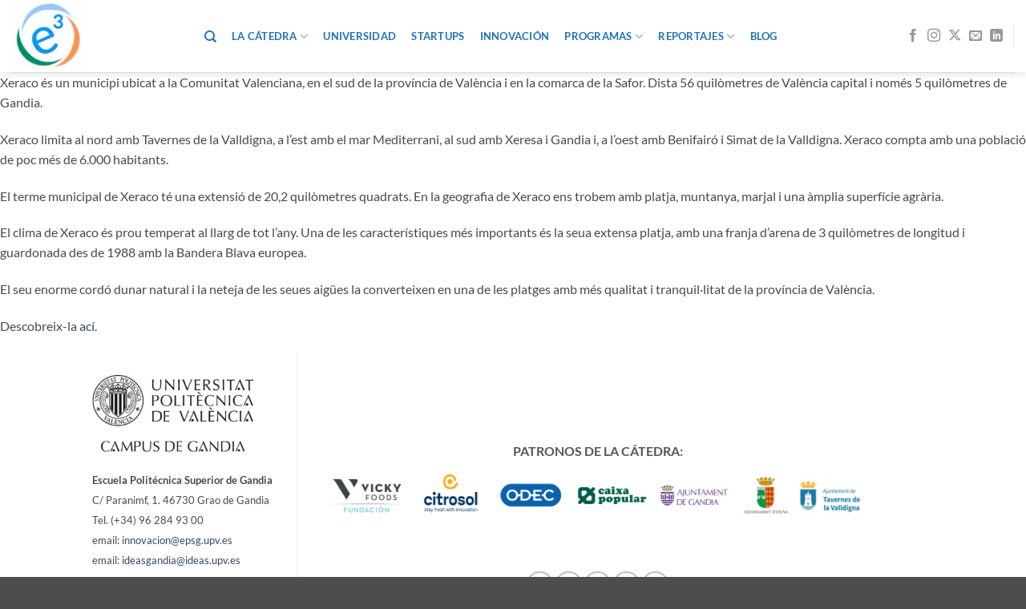

--- FILE ---
content_type: text/html; charset=UTF-8
request_url: https://gandiainnova.webs.upv.es/ajuntament-de-xeraco/
body_size: 11994
content:
<!DOCTYPE html>
<html lang="es" class="loading-site no-js">
<head>
	<meta charset="UTF-8" />
	<link rel="profile" href="http://gmpg.org/xfn/11" />
	<link rel="pingback" href="https://gandiainnova.webs.upv.es/xmlrpc.php" />

	<script>(function(html){html.className = html.className.replace(/\bno-js\b/,'js')})(document.documentElement);</script>
<title>Ajuntament de Xeraco &#8211; Cátedra de innovación</title>
<meta name='robots' content='max-image-preview:large' />
<meta name="viewport" content="width=device-width, initial-scale=1" /><link rel='prefetch' href='https://gandiainnova.webs.upv.es/wp-content/themes/flatsome/assets/js/flatsome.js?ver=e2eddd6c228105dac048' />
<link rel='prefetch' href='https://gandiainnova.webs.upv.es/wp-content/themes/flatsome/assets/js/chunk.slider.js?ver=3.20.4' />
<link rel='prefetch' href='https://gandiainnova.webs.upv.es/wp-content/themes/flatsome/assets/js/chunk.popups.js?ver=3.20.4' />
<link rel='prefetch' href='https://gandiainnova.webs.upv.es/wp-content/themes/flatsome/assets/js/chunk.tooltips.js?ver=3.20.4' />
<link rel="alternate" type="application/rss+xml" title="Cátedra de innovación &raquo; Feed" href="https://gandiainnova.webs.upv.es/feed/" />
<link rel="alternate" type="application/rss+xml" title="Cátedra de innovación &raquo; Feed de los comentarios" href="https://gandiainnova.webs.upv.es/comments/feed/" />
<link rel="alternate" title="oEmbed (JSON)" type="application/json+oembed" href="https://gandiainnova.webs.upv.es/wp-json/oembed/1.0/embed?url=https%3A%2F%2Fgandiainnova.webs.upv.es%2Fajuntament-de-xeraco%2F" />
<link rel="alternate" title="oEmbed (XML)" type="text/xml+oembed" href="https://gandiainnova.webs.upv.es/wp-json/oembed/1.0/embed?url=https%3A%2F%2Fgandiainnova.webs.upv.es%2Fajuntament-de-xeraco%2F&#038;format=xml" />
<style id='wp-img-auto-sizes-contain-inline-css' type='text/css'>
img:is([sizes=auto i],[sizes^="auto," i]){contain-intrinsic-size:3000px 1500px}
/*# sourceURL=wp-img-auto-sizes-contain-inline-css */
</style>
<link rel='stylesheet' id='cps_css_style-css' href='https://gandiainnova.webs.upv.es/wp-content/plugins/category-post-slider/css/cps-style.css?ver=1.4' type='text/css' media='all' />
<style id='wp-emoji-styles-inline-css' type='text/css'>

	img.wp-smiley, img.emoji {
		display: inline !important;
		border: none !important;
		box-shadow: none !important;
		height: 1em !important;
		width: 1em !important;
		margin: 0 0.07em !important;
		vertical-align: -0.1em !important;
		background: none !important;
		padding: 0 !important;
	}
/*# sourceURL=wp-emoji-styles-inline-css */
</style>
<style id='wp-block-library-inline-css' type='text/css'>
:root{--wp-block-synced-color:#7a00df;--wp-block-synced-color--rgb:122,0,223;--wp-bound-block-color:var(--wp-block-synced-color);--wp-editor-canvas-background:#ddd;--wp-admin-theme-color:#007cba;--wp-admin-theme-color--rgb:0,124,186;--wp-admin-theme-color-darker-10:#006ba1;--wp-admin-theme-color-darker-10--rgb:0,107,160.5;--wp-admin-theme-color-darker-20:#005a87;--wp-admin-theme-color-darker-20--rgb:0,90,135;--wp-admin-border-width-focus:2px}@media (min-resolution:192dpi){:root{--wp-admin-border-width-focus:1.5px}}.wp-element-button{cursor:pointer}:root .has-very-light-gray-background-color{background-color:#eee}:root .has-very-dark-gray-background-color{background-color:#313131}:root .has-very-light-gray-color{color:#eee}:root .has-very-dark-gray-color{color:#313131}:root .has-vivid-green-cyan-to-vivid-cyan-blue-gradient-background{background:linear-gradient(135deg,#00d084,#0693e3)}:root .has-purple-crush-gradient-background{background:linear-gradient(135deg,#34e2e4,#4721fb 50%,#ab1dfe)}:root .has-hazy-dawn-gradient-background{background:linear-gradient(135deg,#faaca8,#dad0ec)}:root .has-subdued-olive-gradient-background{background:linear-gradient(135deg,#fafae1,#67a671)}:root .has-atomic-cream-gradient-background{background:linear-gradient(135deg,#fdd79a,#004a59)}:root .has-nightshade-gradient-background{background:linear-gradient(135deg,#330968,#31cdcf)}:root .has-midnight-gradient-background{background:linear-gradient(135deg,#020381,#2874fc)}:root{--wp--preset--font-size--normal:16px;--wp--preset--font-size--huge:42px}.has-regular-font-size{font-size:1em}.has-larger-font-size{font-size:2.625em}.has-normal-font-size{font-size:var(--wp--preset--font-size--normal)}.has-huge-font-size{font-size:var(--wp--preset--font-size--huge)}.has-text-align-center{text-align:center}.has-text-align-left{text-align:left}.has-text-align-right{text-align:right}.has-fit-text{white-space:nowrap!important}#end-resizable-editor-section{display:none}.aligncenter{clear:both}.items-justified-left{justify-content:flex-start}.items-justified-center{justify-content:center}.items-justified-right{justify-content:flex-end}.items-justified-space-between{justify-content:space-between}.screen-reader-text{border:0;clip-path:inset(50%);height:1px;margin:-1px;overflow:hidden;padding:0;position:absolute;width:1px;word-wrap:normal!important}.screen-reader-text:focus{background-color:#ddd;clip-path:none;color:#444;display:block;font-size:1em;height:auto;left:5px;line-height:normal;padding:15px 23px 14px;text-decoration:none;top:5px;width:auto;z-index:100000}html :where(.has-border-color){border-style:solid}html :where([style*=border-top-color]){border-top-style:solid}html :where([style*=border-right-color]){border-right-style:solid}html :where([style*=border-bottom-color]){border-bottom-style:solid}html :where([style*=border-left-color]){border-left-style:solid}html :where([style*=border-width]){border-style:solid}html :where([style*=border-top-width]){border-top-style:solid}html :where([style*=border-right-width]){border-right-style:solid}html :where([style*=border-bottom-width]){border-bottom-style:solid}html :where([style*=border-left-width]){border-left-style:solid}html :where(img[class*=wp-image-]){height:auto;max-width:100%}:where(figure){margin:0 0 1em}html :where(.is-position-sticky){--wp-admin--admin-bar--position-offset:var(--wp-admin--admin-bar--height,0px)}@media screen and (max-width:600px){html :where(.is-position-sticky){--wp-admin--admin-bar--position-offset:0px}}

/*# sourceURL=wp-block-library-inline-css */
</style><style id='wp-block-paragraph-inline-css' type='text/css'>
.is-small-text{font-size:.875em}.is-regular-text{font-size:1em}.is-large-text{font-size:2.25em}.is-larger-text{font-size:3em}.has-drop-cap:not(:focus):first-letter{float:left;font-size:8.4em;font-style:normal;font-weight:100;line-height:.68;margin:.05em .1em 0 0;text-transform:uppercase}body.rtl .has-drop-cap:not(:focus):first-letter{float:none;margin-left:.1em}p.has-drop-cap.has-background{overflow:hidden}:root :where(p.has-background){padding:1.25em 2.375em}:where(p.has-text-color:not(.has-link-color)) a{color:inherit}p.has-text-align-left[style*="writing-mode:vertical-lr"],p.has-text-align-right[style*="writing-mode:vertical-rl"]{rotate:180deg}
/*# sourceURL=https://gandiainnova.webs.upv.es/wp-includes/blocks/paragraph/style.min.css */
</style>
<style id='global-styles-inline-css' type='text/css'>
:root{--wp--preset--aspect-ratio--square: 1;--wp--preset--aspect-ratio--4-3: 4/3;--wp--preset--aspect-ratio--3-4: 3/4;--wp--preset--aspect-ratio--3-2: 3/2;--wp--preset--aspect-ratio--2-3: 2/3;--wp--preset--aspect-ratio--16-9: 16/9;--wp--preset--aspect-ratio--9-16: 9/16;--wp--preset--color--black: #000000;--wp--preset--color--cyan-bluish-gray: #abb8c3;--wp--preset--color--white: #ffffff;--wp--preset--color--pale-pink: #f78da7;--wp--preset--color--vivid-red: #cf2e2e;--wp--preset--color--luminous-vivid-orange: #ff6900;--wp--preset--color--luminous-vivid-amber: #fcb900;--wp--preset--color--light-green-cyan: #7bdcb5;--wp--preset--color--vivid-green-cyan: #00d084;--wp--preset--color--pale-cyan-blue: #8ed1fc;--wp--preset--color--vivid-cyan-blue: #0693e3;--wp--preset--color--vivid-purple: #9b51e0;--wp--preset--color--primary: #446084;--wp--preset--color--secondary: #C05530;--wp--preset--color--success: #627D47;--wp--preset--color--alert: #b20000;--wp--preset--gradient--vivid-cyan-blue-to-vivid-purple: linear-gradient(135deg,rgb(6,147,227) 0%,rgb(155,81,224) 100%);--wp--preset--gradient--light-green-cyan-to-vivid-green-cyan: linear-gradient(135deg,rgb(122,220,180) 0%,rgb(0,208,130) 100%);--wp--preset--gradient--luminous-vivid-amber-to-luminous-vivid-orange: linear-gradient(135deg,rgb(252,185,0) 0%,rgb(255,105,0) 100%);--wp--preset--gradient--luminous-vivid-orange-to-vivid-red: linear-gradient(135deg,rgb(255,105,0) 0%,rgb(207,46,46) 100%);--wp--preset--gradient--very-light-gray-to-cyan-bluish-gray: linear-gradient(135deg,rgb(238,238,238) 0%,rgb(169,184,195) 100%);--wp--preset--gradient--cool-to-warm-spectrum: linear-gradient(135deg,rgb(74,234,220) 0%,rgb(151,120,209) 20%,rgb(207,42,186) 40%,rgb(238,44,130) 60%,rgb(251,105,98) 80%,rgb(254,248,76) 100%);--wp--preset--gradient--blush-light-purple: linear-gradient(135deg,rgb(255,206,236) 0%,rgb(152,150,240) 100%);--wp--preset--gradient--blush-bordeaux: linear-gradient(135deg,rgb(254,205,165) 0%,rgb(254,45,45) 50%,rgb(107,0,62) 100%);--wp--preset--gradient--luminous-dusk: linear-gradient(135deg,rgb(255,203,112) 0%,rgb(199,81,192) 50%,rgb(65,88,208) 100%);--wp--preset--gradient--pale-ocean: linear-gradient(135deg,rgb(255,245,203) 0%,rgb(182,227,212) 50%,rgb(51,167,181) 100%);--wp--preset--gradient--electric-grass: linear-gradient(135deg,rgb(202,248,128) 0%,rgb(113,206,126) 100%);--wp--preset--gradient--midnight: linear-gradient(135deg,rgb(2,3,129) 0%,rgb(40,116,252) 100%);--wp--preset--font-size--small: 13px;--wp--preset--font-size--medium: 20px;--wp--preset--font-size--large: 36px;--wp--preset--font-size--x-large: 42px;--wp--preset--spacing--20: 0.44rem;--wp--preset--spacing--30: 0.67rem;--wp--preset--spacing--40: 1rem;--wp--preset--spacing--50: 1.5rem;--wp--preset--spacing--60: 2.25rem;--wp--preset--spacing--70: 3.38rem;--wp--preset--spacing--80: 5.06rem;--wp--preset--shadow--natural: 6px 6px 9px rgba(0, 0, 0, 0.2);--wp--preset--shadow--deep: 12px 12px 50px rgba(0, 0, 0, 0.4);--wp--preset--shadow--sharp: 6px 6px 0px rgba(0, 0, 0, 0.2);--wp--preset--shadow--outlined: 6px 6px 0px -3px rgb(255, 255, 255), 6px 6px rgb(0, 0, 0);--wp--preset--shadow--crisp: 6px 6px 0px rgb(0, 0, 0);}:where(body) { margin: 0; }.wp-site-blocks > .alignleft { float: left; margin-right: 2em; }.wp-site-blocks > .alignright { float: right; margin-left: 2em; }.wp-site-blocks > .aligncenter { justify-content: center; margin-left: auto; margin-right: auto; }:where(.is-layout-flex){gap: 0.5em;}:where(.is-layout-grid){gap: 0.5em;}.is-layout-flow > .alignleft{float: left;margin-inline-start: 0;margin-inline-end: 2em;}.is-layout-flow > .alignright{float: right;margin-inline-start: 2em;margin-inline-end: 0;}.is-layout-flow > .aligncenter{margin-left: auto !important;margin-right: auto !important;}.is-layout-constrained > .alignleft{float: left;margin-inline-start: 0;margin-inline-end: 2em;}.is-layout-constrained > .alignright{float: right;margin-inline-start: 2em;margin-inline-end: 0;}.is-layout-constrained > .aligncenter{margin-left: auto !important;margin-right: auto !important;}.is-layout-constrained > :where(:not(.alignleft):not(.alignright):not(.alignfull)){margin-left: auto !important;margin-right: auto !important;}body .is-layout-flex{display: flex;}.is-layout-flex{flex-wrap: wrap;align-items: center;}.is-layout-flex > :is(*, div){margin: 0;}body .is-layout-grid{display: grid;}.is-layout-grid > :is(*, div){margin: 0;}body{padding-top: 0px;padding-right: 0px;padding-bottom: 0px;padding-left: 0px;}a:where(:not(.wp-element-button)){text-decoration: none;}:root :where(.wp-element-button, .wp-block-button__link){background-color: #32373c;border-width: 0;color: #fff;font-family: inherit;font-size: inherit;font-style: inherit;font-weight: inherit;letter-spacing: inherit;line-height: inherit;padding-top: calc(0.667em + 2px);padding-right: calc(1.333em + 2px);padding-bottom: calc(0.667em + 2px);padding-left: calc(1.333em + 2px);text-decoration: none;text-transform: inherit;}.has-black-color{color: var(--wp--preset--color--black) !important;}.has-cyan-bluish-gray-color{color: var(--wp--preset--color--cyan-bluish-gray) !important;}.has-white-color{color: var(--wp--preset--color--white) !important;}.has-pale-pink-color{color: var(--wp--preset--color--pale-pink) !important;}.has-vivid-red-color{color: var(--wp--preset--color--vivid-red) !important;}.has-luminous-vivid-orange-color{color: var(--wp--preset--color--luminous-vivid-orange) !important;}.has-luminous-vivid-amber-color{color: var(--wp--preset--color--luminous-vivid-amber) !important;}.has-light-green-cyan-color{color: var(--wp--preset--color--light-green-cyan) !important;}.has-vivid-green-cyan-color{color: var(--wp--preset--color--vivid-green-cyan) !important;}.has-pale-cyan-blue-color{color: var(--wp--preset--color--pale-cyan-blue) !important;}.has-vivid-cyan-blue-color{color: var(--wp--preset--color--vivid-cyan-blue) !important;}.has-vivid-purple-color{color: var(--wp--preset--color--vivid-purple) !important;}.has-primary-color{color: var(--wp--preset--color--primary) !important;}.has-secondary-color{color: var(--wp--preset--color--secondary) !important;}.has-success-color{color: var(--wp--preset--color--success) !important;}.has-alert-color{color: var(--wp--preset--color--alert) !important;}.has-black-background-color{background-color: var(--wp--preset--color--black) !important;}.has-cyan-bluish-gray-background-color{background-color: var(--wp--preset--color--cyan-bluish-gray) !important;}.has-white-background-color{background-color: var(--wp--preset--color--white) !important;}.has-pale-pink-background-color{background-color: var(--wp--preset--color--pale-pink) !important;}.has-vivid-red-background-color{background-color: var(--wp--preset--color--vivid-red) !important;}.has-luminous-vivid-orange-background-color{background-color: var(--wp--preset--color--luminous-vivid-orange) !important;}.has-luminous-vivid-amber-background-color{background-color: var(--wp--preset--color--luminous-vivid-amber) !important;}.has-light-green-cyan-background-color{background-color: var(--wp--preset--color--light-green-cyan) !important;}.has-vivid-green-cyan-background-color{background-color: var(--wp--preset--color--vivid-green-cyan) !important;}.has-pale-cyan-blue-background-color{background-color: var(--wp--preset--color--pale-cyan-blue) !important;}.has-vivid-cyan-blue-background-color{background-color: var(--wp--preset--color--vivid-cyan-blue) !important;}.has-vivid-purple-background-color{background-color: var(--wp--preset--color--vivid-purple) !important;}.has-primary-background-color{background-color: var(--wp--preset--color--primary) !important;}.has-secondary-background-color{background-color: var(--wp--preset--color--secondary) !important;}.has-success-background-color{background-color: var(--wp--preset--color--success) !important;}.has-alert-background-color{background-color: var(--wp--preset--color--alert) !important;}.has-black-border-color{border-color: var(--wp--preset--color--black) !important;}.has-cyan-bluish-gray-border-color{border-color: var(--wp--preset--color--cyan-bluish-gray) !important;}.has-white-border-color{border-color: var(--wp--preset--color--white) !important;}.has-pale-pink-border-color{border-color: var(--wp--preset--color--pale-pink) !important;}.has-vivid-red-border-color{border-color: var(--wp--preset--color--vivid-red) !important;}.has-luminous-vivid-orange-border-color{border-color: var(--wp--preset--color--luminous-vivid-orange) !important;}.has-luminous-vivid-amber-border-color{border-color: var(--wp--preset--color--luminous-vivid-amber) !important;}.has-light-green-cyan-border-color{border-color: var(--wp--preset--color--light-green-cyan) !important;}.has-vivid-green-cyan-border-color{border-color: var(--wp--preset--color--vivid-green-cyan) !important;}.has-pale-cyan-blue-border-color{border-color: var(--wp--preset--color--pale-cyan-blue) !important;}.has-vivid-cyan-blue-border-color{border-color: var(--wp--preset--color--vivid-cyan-blue) !important;}.has-vivid-purple-border-color{border-color: var(--wp--preset--color--vivid-purple) !important;}.has-primary-border-color{border-color: var(--wp--preset--color--primary) !important;}.has-secondary-border-color{border-color: var(--wp--preset--color--secondary) !important;}.has-success-border-color{border-color: var(--wp--preset--color--success) !important;}.has-alert-border-color{border-color: var(--wp--preset--color--alert) !important;}.has-vivid-cyan-blue-to-vivid-purple-gradient-background{background: var(--wp--preset--gradient--vivid-cyan-blue-to-vivid-purple) !important;}.has-light-green-cyan-to-vivid-green-cyan-gradient-background{background: var(--wp--preset--gradient--light-green-cyan-to-vivid-green-cyan) !important;}.has-luminous-vivid-amber-to-luminous-vivid-orange-gradient-background{background: var(--wp--preset--gradient--luminous-vivid-amber-to-luminous-vivid-orange) !important;}.has-luminous-vivid-orange-to-vivid-red-gradient-background{background: var(--wp--preset--gradient--luminous-vivid-orange-to-vivid-red) !important;}.has-very-light-gray-to-cyan-bluish-gray-gradient-background{background: var(--wp--preset--gradient--very-light-gray-to-cyan-bluish-gray) !important;}.has-cool-to-warm-spectrum-gradient-background{background: var(--wp--preset--gradient--cool-to-warm-spectrum) !important;}.has-blush-light-purple-gradient-background{background: var(--wp--preset--gradient--blush-light-purple) !important;}.has-blush-bordeaux-gradient-background{background: var(--wp--preset--gradient--blush-bordeaux) !important;}.has-luminous-dusk-gradient-background{background: var(--wp--preset--gradient--luminous-dusk) !important;}.has-pale-ocean-gradient-background{background: var(--wp--preset--gradient--pale-ocean) !important;}.has-electric-grass-gradient-background{background: var(--wp--preset--gradient--electric-grass) !important;}.has-midnight-gradient-background{background: var(--wp--preset--gradient--midnight) !important;}.has-small-font-size{font-size: var(--wp--preset--font-size--small) !important;}.has-medium-font-size{font-size: var(--wp--preset--font-size--medium) !important;}.has-large-font-size{font-size: var(--wp--preset--font-size--large) !important;}.has-x-large-font-size{font-size: var(--wp--preset--font-size--x-large) !important;}
/*# sourceURL=global-styles-inline-css */
</style>

<link rel='stylesheet' id='widgets-on-pages-css' href='https://gandiainnova.webs.upv.es/wp-content/plugins/widgets-on-pages/public/css/widgets-on-pages-public.css?ver=1.4.0' type='text/css' media='all' />
<link rel='stylesheet' id='flatsome-main-css' href='https://gandiainnova.webs.upv.es/wp-content/themes/flatsome/assets/css/flatsome.css?ver=3.20.4' type='text/css' media='all' />
<style id='flatsome-main-inline-css' type='text/css'>
@font-face {
				font-family: "fl-icons";
				font-display: block;
				src: url(https://gandiainnova.webs.upv.es/wp-content/themes/flatsome/assets/css/icons/fl-icons.eot?v=3.20.4);
				src:
					url(https://gandiainnova.webs.upv.es/wp-content/themes/flatsome/assets/css/icons/fl-icons.eot#iefix?v=3.20.4) format("embedded-opentype"),
					url(https://gandiainnova.webs.upv.es/wp-content/themes/flatsome/assets/css/icons/fl-icons.woff2?v=3.20.4) format("woff2"),
					url(https://gandiainnova.webs.upv.es/wp-content/themes/flatsome/assets/css/icons/fl-icons.ttf?v=3.20.4) format("truetype"),
					url(https://gandiainnova.webs.upv.es/wp-content/themes/flatsome/assets/css/icons/fl-icons.woff?v=3.20.4) format("woff"),
					url(https://gandiainnova.webs.upv.es/wp-content/themes/flatsome/assets/css/icons/fl-icons.svg?v=3.20.4#fl-icons) format("svg");
			}
/*# sourceURL=flatsome-main-inline-css */
</style>
<link rel='stylesheet' id='flatsome-style-css' href='https://gandiainnova.webs.upv.es/wp-content/themes/flatsome/style.css?ver=3.20.4' type='text/css' media='all' />
<script type="text/javascript" src="https://gandiainnova.webs.upv.es/wp-includes/js/jquery/jquery.min.js?ver=3.7.1" id="jquery-core-js"></script>
<script type="text/javascript" src="https://gandiainnova.webs.upv.es/wp-includes/js/jquery/jquery-migrate.min.js?ver=3.4.1" id="jquery-migrate-js"></script>
<script type="text/javascript" src="https://gandiainnova.webs.upv.es/wp-content/plugins/category-post-slider/js/jquery.cpsslider.js?ver=1.4" id="cps_plugin_js-js"></script>
<link rel="https://api.w.org/" href="https://gandiainnova.webs.upv.es/wp-json/" /><link rel="alternate" title="JSON" type="application/json" href="https://gandiainnova.webs.upv.es/wp-json/wp/v2/pages/5369" /><link rel="EditURI" type="application/rsd+xml" title="RSD" href="https://gandiainnova.webs.upv.es/xmlrpc.php?rsd" />
<meta name="generator" content="WordPress 6.9" />
<link rel="canonical" href="https://gandiainnova.webs.upv.es/ajuntament-de-xeraco/" />
<link rel='shortlink' href='https://gandiainnova.webs.upv.es/?p=5369' />
<link rel="icon" href="https://gandiainnova.webs.upv.es/wp-content/uploads/2018/05/cropped-logo_fav-1-32x32.png" sizes="32x32" />
<link rel="icon" href="https://gandiainnova.webs.upv.es/wp-content/uploads/2018/05/cropped-logo_fav-1-192x192.png" sizes="192x192" />
<link rel="apple-touch-icon" href="https://gandiainnova.webs.upv.es/wp-content/uploads/2018/05/cropped-logo_fav-1-180x180.png" />
<meta name="msapplication-TileImage" content="https://gandiainnova.webs.upv.es/wp-content/uploads/2018/05/cropped-logo_fav-1-270x270.png" />
<style id="custom-css" type="text/css">:root {--primary-color: #446084;--fs-color-primary: #446084;--fs-color-secondary: #C05530;--fs-color-success: #627D47;--fs-color-alert: #b20000;--fs-color-base: #4a4a4a;--fs-experimental-link-color: #334862;--fs-experimental-link-color-hover: #111;}.tooltipster-base {--tooltip-color: #fff;--tooltip-bg-color: #000;}.off-canvas-right .mfp-content, .off-canvas-left .mfp-content {--drawer-width: 300px;}.header-main{height: 90px}#logo img{max-height: 90px}#logo{width:200px;}.header-top{min-height: 30px}.transparent .header-main{height: 90px}.transparent #logo img{max-height: 90px}.has-transparent + .page-title:first-of-type,.has-transparent + #main > .page-title,.has-transparent + #main > div > .page-title,.has-transparent + #main .page-header-wrapper:first-of-type .page-title{padding-top: 90px;}.header.show-on-scroll,.stuck .header-main{height:70px!important}.stuck #logo img{max-height: 70px!important}.header-bg-color {background-color: rgba(255,255,255,0.9)}.header-bottom {background-color: #f1f1f1}@media (max-width: 549px) {.header-main{height: 70px}#logo img{max-height: 70px}}body{font-family: Lato, sans-serif;}body {font-weight: 400;font-style: normal;}.nav > li > a {font-family: Lato, sans-serif;}.mobile-sidebar-levels-2 .nav > li > ul > li > a {font-family: Lato, sans-serif;}.nav > li > a,.mobile-sidebar-levels-2 .nav > li > ul > li > a {font-weight: 700;font-style: normal;}h1,h2,h3,h4,h5,h6,.heading-font, .off-canvas-center .nav-sidebar.nav-vertical > li > a{font-family: Lato, sans-serif;}h1,h2,h3,h4,h5,h6,.heading-font,.banner h1,.banner h2 {font-weight: 700;font-style: normal;}.alt-font{font-family: "Dancing Script", sans-serif;}.alt-font {font-weight: 400!important;font-style: normal!important;}.header:not(.transparent) .header-nav-main.nav > li > a {color: #1e73be;}.nav-vertical-fly-out > li + li {border-top-width: 1px; border-top-style: solid;}.label-new.menu-item > a:after{content:"Nuevo";}.label-hot.menu-item > a:after{content:"Caliente";}.label-sale.menu-item > a:after{content:"Oferta";}.label-popular.menu-item > a:after{content:"Populares";}</style><style id="kirki-inline-styles">/* latin-ext */
@font-face {
  font-family: 'Lato';
  font-style: normal;
  font-weight: 400;
  font-display: swap;
  src: url(https://gandiainnova.webs.upv.es/wp-content/fonts/lato/S6uyw4BMUTPHjxAwXjeu.woff2) format('woff2');
  unicode-range: U+0100-02BA, U+02BD-02C5, U+02C7-02CC, U+02CE-02D7, U+02DD-02FF, U+0304, U+0308, U+0329, U+1D00-1DBF, U+1E00-1E9F, U+1EF2-1EFF, U+2020, U+20A0-20AB, U+20AD-20C0, U+2113, U+2C60-2C7F, U+A720-A7FF;
}
/* latin */
@font-face {
  font-family: 'Lato';
  font-style: normal;
  font-weight: 400;
  font-display: swap;
  src: url(https://gandiainnova.webs.upv.es/wp-content/fonts/lato/S6uyw4BMUTPHjx4wXg.woff2) format('woff2');
  unicode-range: U+0000-00FF, U+0131, U+0152-0153, U+02BB-02BC, U+02C6, U+02DA, U+02DC, U+0304, U+0308, U+0329, U+2000-206F, U+20AC, U+2122, U+2191, U+2193, U+2212, U+2215, U+FEFF, U+FFFD;
}
/* latin-ext */
@font-face {
  font-family: 'Lato';
  font-style: normal;
  font-weight: 700;
  font-display: swap;
  src: url(https://gandiainnova.webs.upv.es/wp-content/fonts/lato/S6u9w4BMUTPHh6UVSwaPGR_p.woff2) format('woff2');
  unicode-range: U+0100-02BA, U+02BD-02C5, U+02C7-02CC, U+02CE-02D7, U+02DD-02FF, U+0304, U+0308, U+0329, U+1D00-1DBF, U+1E00-1E9F, U+1EF2-1EFF, U+2020, U+20A0-20AB, U+20AD-20C0, U+2113, U+2C60-2C7F, U+A720-A7FF;
}
/* latin */
@font-face {
  font-family: 'Lato';
  font-style: normal;
  font-weight: 700;
  font-display: swap;
  src: url(https://gandiainnova.webs.upv.es/wp-content/fonts/lato/S6u9w4BMUTPHh6UVSwiPGQ.woff2) format('woff2');
  unicode-range: U+0000-00FF, U+0131, U+0152-0153, U+02BB-02BC, U+02C6, U+02DA, U+02DC, U+0304, U+0308, U+0329, U+2000-206F, U+20AC, U+2122, U+2191, U+2193, U+2212, U+2215, U+FEFF, U+FFFD;
}/* vietnamese */
@font-face {
  font-family: 'Dancing Script';
  font-style: normal;
  font-weight: 400;
  font-display: swap;
  src: url(https://gandiainnova.webs.upv.es/wp-content/fonts/dancing-script/If2cXTr6YS-zF4S-kcSWSVi_sxjsohD9F50Ruu7BMSo3Rep8ltA.woff2) format('woff2');
  unicode-range: U+0102-0103, U+0110-0111, U+0128-0129, U+0168-0169, U+01A0-01A1, U+01AF-01B0, U+0300-0301, U+0303-0304, U+0308-0309, U+0323, U+0329, U+1EA0-1EF9, U+20AB;
}
/* latin-ext */
@font-face {
  font-family: 'Dancing Script';
  font-style: normal;
  font-weight: 400;
  font-display: swap;
  src: url(https://gandiainnova.webs.upv.es/wp-content/fonts/dancing-script/If2cXTr6YS-zF4S-kcSWSVi_sxjsohD9F50Ruu7BMSo3ROp8ltA.woff2) format('woff2');
  unicode-range: U+0100-02BA, U+02BD-02C5, U+02C7-02CC, U+02CE-02D7, U+02DD-02FF, U+0304, U+0308, U+0329, U+1D00-1DBF, U+1E00-1E9F, U+1EF2-1EFF, U+2020, U+20A0-20AB, U+20AD-20C0, U+2113, U+2C60-2C7F, U+A720-A7FF;
}
/* latin */
@font-face {
  font-family: 'Dancing Script';
  font-style: normal;
  font-weight: 400;
  font-display: swap;
  src: url(https://gandiainnova.webs.upv.es/wp-content/fonts/dancing-script/If2cXTr6YS-zF4S-kcSWSVi_sxjsohD9F50Ruu7BMSo3Sup8.woff2) format('woff2');
  unicode-range: U+0000-00FF, U+0131, U+0152-0153, U+02BB-02BC, U+02C6, U+02DA, U+02DC, U+0304, U+0308, U+0329, U+2000-206F, U+20AC, U+2122, U+2191, U+2193, U+2212, U+2215, U+FEFF, U+FFFD;
}</style></head>

<body class="wp-singular page-template page-template-full-width-page page-template-full-width-page-php page page-id-5369 wp-theme-flatsome header-shadow lightbox nav-dropdown-has-arrow nav-dropdown-has-shadow nav-dropdown-has-border">


<a class="skip-link screen-reader-text" href="#main">Saltar al contenido</a>

<div id="wrapper">

	
	<header id="header" class="header header-full-width has-sticky sticky-jump">
		<div class="header-wrapper">
			<div id="masthead" class="header-main ">
      <div class="header-inner flex-row container logo-left medium-logo-center" role="navigation">

          <!-- Logo -->
          <div id="logo" class="flex-col logo">
            
<!-- Header logo -->
<a href="https://gandiainnova.webs.upv.es/" title="Cátedra de innovación - Campus de Gandía" rel="home">
		<img width="512" height="512" src="https://gandiainnova.webs.upv.es/wp-content/uploads/2018/05/cropped-logo_fav-1.png" class="header_logo header-logo" alt="Cátedra de innovación"/><img  width="512" height="512" src="https://gandiainnova.webs.upv.es/wp-content/uploads/2018/05/cropped-logo_fav-1.png" class="header-logo-dark" alt="Cátedra de innovación"/></a>
          </div>

          <!-- Mobile Left Elements -->
          <div class="flex-col show-for-medium flex-left">
            <ul class="mobile-nav nav nav-left ">
              <li class="nav-icon has-icon">
	<div class="header-button">		<a href="#" class="icon primary button round is-small" data-open="#main-menu" data-pos="left" data-bg="main-menu-overlay" role="button" aria-label="Menú" aria-controls="main-menu" aria-expanded="false" aria-haspopup="dialog" data-flatsome-role-button>
			<i class="icon-menu" aria-hidden="true"></i>					</a>
	 </div> </li>
            </ul>
          </div>

          <!-- Left Elements -->
          <div class="flex-col hide-for-medium flex-left
            flex-grow">
            <ul class="header-nav header-nav-main nav nav-left  nav-pills nav-uppercase" >
              <li class="header-search header-search-dropdown has-icon has-dropdown menu-item-has-children">
		<a href="#" aria-label="Search" aria-haspopup="true" aria-expanded="false" aria-controls="ux-search-dropdown" class="nav-top-link is-small"><i class="icon-search" aria-hidden="true"></i></a>
		<ul id="ux-search-dropdown" class="nav-dropdown nav-dropdown-default">
	 	<li class="header-search-form search-form html relative has-icon">
	<div class="header-search-form-wrapper">
		<div class="searchform-wrapper ux-search-box relative is-normal"><form method="get" class="searchform" action="https://gandiainnova.webs.upv.es/" role="search">
		<div class="flex-row relative">
			<div class="flex-col flex-grow">
	   	   <input type="search" class="search-field mb-0" name="s" value="" id="s" placeholder="Search&hellip;" />
			</div>
			<div class="flex-col">
				<button type="submit" class="ux-search-submit submit-button secondary button icon mb-0" aria-label="Enviar">
					<i class="icon-search" aria-hidden="true"></i>				</button>
			</div>
		</div>
    <div class="live-search-results text-left z-top"></div>
</form>
</div>	</div>
</li>
	</ul>
</li>
<li id="menu-item-65" class="menu-item menu-item-type-post_type menu-item-object-page menu-item-has-children menu-item-65 menu-item-design-default has-dropdown"><a href="https://gandiainnova.webs.upv.es/quienes-somos/" class="nav-top-link" aria-expanded="false" aria-haspopup="menu">La Cátedra<i class="icon-angle-down" aria-hidden="true"></i></a>
<ul class="sub-menu nav-dropdown nav-dropdown-default">
	<li id="menu-item-3474" class="menu-item menu-item-type-post_type menu-item-object-page menu-item-3474"><a href="https://gandiainnova.webs.upv.es/equipo/">Quiénes somos</a></li>
	<li id="menu-item-4326" class="menu-item menu-item-type-post_type menu-item-object-page menu-item-4326"><a href="https://gandiainnova.webs.upv.es/que-hacemos/">Qué hacemos</a></li>
	<li id="menu-item-1123" class="menu-item menu-item-type-post_type menu-item-object-page menu-item-1123"><a href="https://gandiainnova.webs.upv.es/compromiso-social/">Compromiso Social</a></li>
	<li id="menu-item-4338" class="menu-item menu-item-type-post_type menu-item-object-page menu-item-4338"><a href="https://gandiainnova.webs.upv.es/nuestros-patronos/">Nuestros patronos</a></li>
</ul>
</li>
<li id="menu-item-882" class="menu-item menu-item-type-taxonomy menu-item-object-category menu-item-882 menu-item-design-default"><a href="https://gandiainnova.webs.upv.es/blog/category/universidad/" class="nav-top-link">Universidad</a></li>
<li id="menu-item-883" class="menu-item menu-item-type-taxonomy menu-item-object-category menu-item-883 menu-item-design-default"><a href="https://gandiainnova.webs.upv.es/blog/category/startups/" class="nav-top-link">Startups</a></li>
<li id="menu-item-885" class="menu-item menu-item-type-taxonomy menu-item-object-category menu-item-885 menu-item-design-default"><a href="https://gandiainnova.webs.upv.es/blog/category/innovacion/" class="nav-top-link">Innovación</a></li>
<li id="menu-item-2565" class="menu-item menu-item-type-custom menu-item-object-custom menu-item-has-children menu-item-2565 menu-item-design-default has-dropdown"><a href="#" class="nav-top-link" aria-expanded="false" aria-haspopup="menu">Programas<i class="icon-angle-down" aria-hidden="true"></i></a>
<ul class="sub-menu nav-dropdown nav-dropdown-default">
	<li id="menu-item-2566" class="menu-item menu-item-type-custom menu-item-object-custom menu-item-2566"><a href="https://gandiainnova.webs.upv.es/talento/biblioblog/">Campus Talent</a></li>
	<li id="menu-item-2567" class="menu-item menu-item-type-taxonomy menu-item-object-category menu-item-2567"><a href="https://gandiainnova.webs.upv.es/blog/category/campus-media/">Campus Media</a></li>
	<li id="menu-item-2568" class="menu-item menu-item-type-taxonomy menu-item-object-category menu-item-2568"><a href="https://gandiainnova.webs.upv.es/blog/category/campus-green/">Campus Green</a></li>
	<li id="menu-item-881" class="menu-item menu-item-type-taxonomy menu-item-object-category menu-item-881"><a href="https://gandiainnova.webs.upv.es/blog/category/campus-jump/">Campus Jump</a></li>
</ul>
</li>
<li id="menu-item-2569" class="menu-item menu-item-type-custom menu-item-object-custom menu-item-has-children menu-item-2569 menu-item-design-default has-dropdown"><a href="#" class="nav-top-link" aria-expanded="false" aria-haspopup="menu">Reportajes<i class="icon-angle-down" aria-hidden="true"></i></a>
<ul class="sub-menu nav-dropdown nav-dropdown-default">
	<li id="menu-item-7903" class="menu-item menu-item-type-taxonomy menu-item-object-category menu-item-7903"><a href="https://gandiainnova.webs.upv.es/blog/category/entrevistas/nuestros-patronos/">Nuestros Patronos</a></li>
	<li id="menu-item-9465" class="menu-item menu-item-type-taxonomy menu-item-object-post_tag menu-item-9465"><a href="https://gandiainnova.webs.upv.es/blog/tag/ia-en-organizaciones/">IA en organizaciones</a></li>
	<li id="menu-item-9469" class="menu-item menu-item-type-taxonomy menu-item-object-category menu-item-9469"><a href="https://gandiainnova.webs.upv.es/blog/category/innovacion-en-salud/">Innovación en salud</a></li>
	<li id="menu-item-4485" class="menu-item menu-item-type-taxonomy menu-item-object-category menu-item-4485"><a href="https://gandiainnova.webs.upv.es/blog/category/entrevistas/innovacion-educativa-safor/">Innovación educativa en La Safor</a></li>
	<li id="menu-item-1834" class="menu-item menu-item-type-taxonomy menu-item-object-category menu-item-1834"><a href="https://gandiainnova.webs.upv.es/blog/category/entrevistas/mujer-empresa/">Mujer y Empresa</a></li>
	<li id="menu-item-3898" class="menu-item menu-item-type-taxonomy menu-item-object-category menu-item-3898"><a href="https://gandiainnova.webs.upv.es/blog/category/entrevistas/creativos-la-safor/">Creativ@s</a></li>
	<li id="menu-item-3116" class="menu-item menu-item-type-taxonomy menu-item-object-category menu-item-3116"><a href="https://gandiainnova.webs.upv.es/blog/category/emprendedores/">Emprendedor@s</a></li>
</ul>
</li>
<li id="menu-item-934" class="menu-item menu-item-type-post_type menu-item-object-page menu-item-934 menu-item-design-default"><a href="https://gandiainnova.webs.upv.es/blog/" class="nav-top-link">Blog</a></li>
            </ul>
          </div>

          <!-- Right Elements -->
          <div class="flex-col hide-for-medium flex-right">
            <ul class="header-nav header-nav-main nav nav-right  nav-pills nav-uppercase">
              <li class="html header-social-icons ml-0">
	<div class="social-icons follow-icons" ><a href="https://www.facebook.com/CainnovacionGandia" target="_blank" data-label="Facebook" class="icon plain tooltip facebook" title="Síguenos en Facebook" aria-label="Síguenos en Facebook" rel="noopener nofollow"><i class="icon-facebook" aria-hidden="true"></i></a><a href="https://www.instagram.com/catedrainnovacionupvgandia/" target="_blank" data-label="Instagram" class="icon plain tooltip instagram" title="Síguenos en Instagram" aria-label="Síguenos en Instagram" rel="noopener nofollow"><i class="icon-instagram" aria-hidden="true"></i></a><a href="https://twitter.com/CampusJump" data-label="X" target="_blank" class="icon plain tooltip x" title="Seguir en X" aria-label="Seguir en X" rel="noopener nofollow"><i class="icon-x" aria-hidden="true"></i></a><a href="mailto:innovacion@epsg.upv.es" data-label="E-mail" target="_blank" class="icon plain tooltip email" title="Envíanos un email" aria-label="Envíanos un email" rel="nofollow noopener"><i class="icon-envelop" aria-hidden="true"></i></a><a href="https://www.linkedin.com/company/cátedra-de-innovación-del-campus-de-gandia-upv/" data-label="LinkedIn" target="_blank" class="icon plain tooltip linkedin" title="Síguenos en LinkedIn" aria-label="Síguenos en LinkedIn" rel="noopener nofollow"><i class="icon-linkedin" aria-hidden="true"></i></a></div></li>
<li class="header-divider"></li>            </ul>
          </div>

          <!-- Mobile Right Elements -->
          <div class="flex-col show-for-medium flex-right">
            <ul class="mobile-nav nav nav-right ">
                          </ul>
          </div>

      </div>

            <div class="container"><div class="top-divider full-width"></div></div>
      </div>

<div class="header-bg-container fill"><div class="header-bg-image fill"></div><div class="header-bg-color fill"></div></div>		</div>
	</header>

	
	<main id="main" class="">


<div id="content" role="main" class="content-area">

		
			
<p>Xeraco és un municipi ubicat a la Comunitat Valenciana, en el sud de la província de València i en la comarca de la Safor. Dista 56 quilòmetres de València capital i només 5 quilòmetres de Gandia.</p>



<p>Xeraco limita al nord amb Tavernes de la Valldigna, a l’est amb el mar Mediterrani, al sud amb Xeresa i Gandia i, a l’oest amb Benifairó i Simat de la Valldigna. Xeraco compta amb una població de poc més de 6.000 habitants.</p>



<p>El terme municipal de Xeraco té una extensió de 20,2 quilòmetres quadrats. En la geografia de Xeraco ens trobem amb platja, muntanya, marjal i una àmplia superfície agrària.</p>



<p>El clima de Xeraco és prou temperat al llarg de tot l’any. Una de les característiques més importants és la seua extensa platja, amb una franja d’arena de 3 quilòmetres de longitud i guardonada des de 1988 amb la Bandera Blava europea.</p>



<p>El seu enorme cordó dunar natural i la neteja de les seues aigües la converteixen en una de les platges amb més qualitat i tranquil·litat de la província de València.</p>



<p>Descobreix-la <a href="https://www.xeraco.eu/" target="_blank" rel="noreferrer noopener">ací</a>.</p>

			
		
</div>



</main>

<footer id="footer" class="footer-wrapper">

	<div class="row align-middle"  id="row-245455574">


	<div id="col-809705266" class="col medium-3 small-12 large-3"  >
				<div class="col-inner"  >
			
			

<div class="textwidget">
<p><img class="wp-image-1319 alignnone" src="https://gandiainnova.webs.upv.es/wp-content/uploads/2018/01/LOGO-CAMPUS-GANDIA-val-300x143.jpg" sizes="(max-width: 224px) 100vw, 224px" srcset="https://gandiainnova.webs.upv.es/wp-content/uploads/2018/01/LOGO-CAMPUS-GANDIA-val-300x143.jpg 300w, https://gandiainnova.webs.upv.es/wp-content/uploads/2018/01/LOGO-CAMPUS-GANDIA-val-768x366.jpg 768w, https://gandiainnova.webs.upv.es/wp-content/uploads/2018/01/LOGO-CAMPUS-GANDIA-val-1024x488.jpg 1024w, https://gandiainnova.webs.upv.es/wp-content/uploads/2018/01/LOGO-CAMPUS-GANDIA-val.jpg 1136w" alt="" width="201" height="96" /></p>
<p><strong><span style="font-size: 80%;">Escuela Politécnica Superior de Gandia</span></strong><br /><span style="font-size: 80%;">C/ Paranimf, 1. </span><span style="font-size: 80%;">46730 Grao de Gandia<br /></span><span style="font-size: 80%;">Tel. (+34) 96 284 93 00</span><br /><span style="font-size: 80%;">email: <a href="mailto:innovacion@epsg.upv.es">innovacion@epsg.upv.es</a></span><br /><span style="font-size: 80%;">email: <a href="mailto:ideasgandia@ideas.upv.es">ideasgandia@ideas.upv.es</a></span></p>
</div>

		</div>
					</div>

	

	<div id="col-1989895937" class="col medium-8 small-12 large-8 col-divided"  >
				<div class="col-inner text-center"  >
			
			

	<div id="gap-390721887" class="gap-element clearfix" style="display:block; height:auto;">
		
<style>
#gap-390721887 {
  padding-top: 56px;
}
@media (min-width:550px) {
  #gap-390721887 {
    padding-top: 60px;
  }
}
@media (min-width:850px) {
  #gap-390721887 {
    padding-top: 60px;
  }
}
</style>
	</div>
	

	<div id="gap-565311202" class="gap-element clearfix" style="display:block; height:auto;">
		
<style>
#gap-565311202 {
  padding-top: 50px;
}
</style>
	</div>
	

<div class="row align-middle align-center"  id="row-1324948529">


	<div id="col-545209105" class="col small-12 large-12"  >
				<div class="col-inner"  >
			
			

<h5><strong>PATRONOS DE LA CÁTEDRA:</strong></h5>
	<div class="box has-hover   has-hover box-text-bottom" >

		<div class="box-image" >
						<div class="" >
				<img width="2560" height="261" src="https://gandiainnova.webs.upv.es/wp-content/uploads/2025/12/logos-patronos-Catedra-UPV-Gandia-franja-fn2025-scaled.png" class="attachment-original size-original" alt="" decoding="async" loading="lazy" srcset="https://gandiainnova.webs.upv.es/wp-content/uploads/2025/12/logos-patronos-Catedra-UPV-Gandia-franja-fn2025-scaled.png 2560w, https://gandiainnova.webs.upv.es/wp-content/uploads/2025/12/logos-patronos-Catedra-UPV-Gandia-franja-fn2025-300x31.png 300w, https://gandiainnova.webs.upv.es/wp-content/uploads/2025/12/logos-patronos-Catedra-UPV-Gandia-franja-fn2025-1024x104.png 1024w, https://gandiainnova.webs.upv.es/wp-content/uploads/2025/12/logos-patronos-Catedra-UPV-Gandia-franja-fn2025-768x78.png 768w, https://gandiainnova.webs.upv.es/wp-content/uploads/2025/12/logos-patronos-Catedra-UPV-Gandia-franja-fn2025-1536x157.png 1536w, https://gandiainnova.webs.upv.es/wp-content/uploads/2025/12/logos-patronos-Catedra-UPV-Gandia-franja-fn2025-2048x209.png 2048w" sizes="auto, (max-width: 2560px) 100vw, 2560px" />											</div>
					</div>

		<div class="box-text text-center" >
			<div class="box-text-inner">
				


			</div>
		</div>
	</div>
	

		</div>
					</div>

	

</div>
<div class="social-icons follow-icons full-width text-center" ><a href="https://www.facebook.com/CainnovacionGandia" target="_blank" data-label="Facebook" class="icon button circle is-outline tooltip facebook" title="Síguenos en Facebook" aria-label="Síguenos en Facebook" rel="noopener nofollow"><i class="icon-facebook" aria-hidden="true"></i></a><a href="https://www.instagram.com/catedrainnovacionupvgandia/" target="_blank" data-label="Instagram" class="icon button circle is-outline tooltip instagram" title="Síguenos en Instagram" aria-label="Síguenos en Instagram" rel="noopener nofollow"><i class="icon-instagram" aria-hidden="true"></i></a><a href="https://twitter.com/CampusJump" data-label="X" target="_blank" class="icon button circle is-outline tooltip x" title="Seguir en X" aria-label="Seguir en X" rel="noopener nofollow"><i class="icon-x" aria-hidden="true"></i></a><a href="mailto:innovacion@epsg.upv.es" data-label="E-mail" target="_blank" class="icon button circle is-outline tooltip email" title="Envíanos un email" aria-label="Envíanos un email" rel="nofollow noopener"><i class="icon-envelop" aria-hidden="true"></i></a><a href="https://www.linkedin.com/company/c%C3%A1tedra-de-innovaci%C3%B3n-del-campus-de-gandia-upv/" data-label="LinkedIn" target="_blank" class="icon button circle is-outline tooltip linkedin" title="Síguenos en LinkedIn" aria-label="Síguenos en LinkedIn" rel="noopener nofollow"><i class="icon-linkedin" aria-hidden="true"></i></a></div>


		</div>
					</div>

	

</div>
<div class="absolute-footer dark medium-text-center small-text-center">
  <div class="container clearfix">

    
    <div class="footer-primary pull-left">
            <div class="copyright-footer">
        Copyright 2026 © <strong>Cátedra Innovación UPV Gandia</strong>      </div>
          </div>
  </div>
</div>
<button type="button" id="top-link" class="back-to-top button icon invert plain fixed bottom z-1 is-outline circle hide-for-medium" aria-label="Ir arriba"><i class="icon-angle-up" aria-hidden="true"></i></button>
</footer>

</div>

<div id="main-menu" class="mobile-sidebar no-scrollbar mfp-hide">

	
	<div class="sidebar-menu no-scrollbar ">

		
					<ul class="nav nav-sidebar nav-vertical nav-uppercase" data-tab="1">
				<li class="header-search-form search-form html relative has-icon">
	<div class="header-search-form-wrapper">
		<div class="searchform-wrapper ux-search-box relative is-normal"><form method="get" class="searchform" action="https://gandiainnova.webs.upv.es/" role="search">
		<div class="flex-row relative">
			<div class="flex-col flex-grow">
	   	   <input type="search" class="search-field mb-0" name="s" value="" id="s" placeholder="Search&hellip;" />
			</div>
			<div class="flex-col">
				<button type="submit" class="ux-search-submit submit-button secondary button icon mb-0" aria-label="Enviar">
					<i class="icon-search" aria-hidden="true"></i>				</button>
			</div>
		</div>
    <div class="live-search-results text-left z-top"></div>
</form>
</div>	</div>
</li>
<li class="menu-item menu-item-type-post_type menu-item-object-page menu-item-has-children menu-item-65"><a href="https://gandiainnova.webs.upv.es/quienes-somos/">La Cátedra</a>
<ul class="sub-menu nav-sidebar-ul children">
	<li class="menu-item menu-item-type-post_type menu-item-object-page menu-item-3474"><a href="https://gandiainnova.webs.upv.es/equipo/">Quiénes somos</a></li>
	<li class="menu-item menu-item-type-post_type menu-item-object-page menu-item-4326"><a href="https://gandiainnova.webs.upv.es/que-hacemos/">Qué hacemos</a></li>
	<li class="menu-item menu-item-type-post_type menu-item-object-page menu-item-1123"><a href="https://gandiainnova.webs.upv.es/compromiso-social/">Compromiso Social</a></li>
	<li class="menu-item menu-item-type-post_type menu-item-object-page menu-item-4338"><a href="https://gandiainnova.webs.upv.es/nuestros-patronos/">Nuestros patronos</a></li>
</ul>
</li>
<li class="menu-item menu-item-type-taxonomy menu-item-object-category menu-item-882"><a href="https://gandiainnova.webs.upv.es/blog/category/universidad/">Universidad</a></li>
<li class="menu-item menu-item-type-taxonomy menu-item-object-category menu-item-883"><a href="https://gandiainnova.webs.upv.es/blog/category/startups/">Startups</a></li>
<li class="menu-item menu-item-type-taxonomy menu-item-object-category menu-item-885"><a href="https://gandiainnova.webs.upv.es/blog/category/innovacion/">Innovación</a></li>
<li class="menu-item menu-item-type-custom menu-item-object-custom menu-item-has-children menu-item-2565"><a href="#">Programas</a>
<ul class="sub-menu nav-sidebar-ul children">
	<li class="menu-item menu-item-type-custom menu-item-object-custom menu-item-2566"><a href="https://gandiainnova.webs.upv.es/talento/biblioblog/">Campus Talent</a></li>
	<li class="menu-item menu-item-type-taxonomy menu-item-object-category menu-item-2567"><a href="https://gandiainnova.webs.upv.es/blog/category/campus-media/">Campus Media</a></li>
	<li class="menu-item menu-item-type-taxonomy menu-item-object-category menu-item-2568"><a href="https://gandiainnova.webs.upv.es/blog/category/campus-green/">Campus Green</a></li>
	<li class="menu-item menu-item-type-taxonomy menu-item-object-category menu-item-881"><a href="https://gandiainnova.webs.upv.es/blog/category/campus-jump/">Campus Jump</a></li>
</ul>
</li>
<li class="menu-item menu-item-type-custom menu-item-object-custom menu-item-has-children menu-item-2569"><a href="#">Reportajes</a>
<ul class="sub-menu nav-sidebar-ul children">
	<li class="menu-item menu-item-type-taxonomy menu-item-object-category menu-item-7903"><a href="https://gandiainnova.webs.upv.es/blog/category/entrevistas/nuestros-patronos/">Nuestros Patronos</a></li>
	<li class="menu-item menu-item-type-taxonomy menu-item-object-post_tag menu-item-9465"><a href="https://gandiainnova.webs.upv.es/blog/tag/ia-en-organizaciones/">IA en organizaciones</a></li>
	<li class="menu-item menu-item-type-taxonomy menu-item-object-category menu-item-9469"><a href="https://gandiainnova.webs.upv.es/blog/category/innovacion-en-salud/">Innovación en salud</a></li>
	<li class="menu-item menu-item-type-taxonomy menu-item-object-category menu-item-4485"><a href="https://gandiainnova.webs.upv.es/blog/category/entrevistas/innovacion-educativa-safor/">Innovación educativa en La Safor</a></li>
	<li class="menu-item menu-item-type-taxonomy menu-item-object-category menu-item-1834"><a href="https://gandiainnova.webs.upv.es/blog/category/entrevistas/mujer-empresa/">Mujer y Empresa</a></li>
	<li class="menu-item menu-item-type-taxonomy menu-item-object-category menu-item-3898"><a href="https://gandiainnova.webs.upv.es/blog/category/entrevistas/creativos-la-safor/">Creativ@s</a></li>
	<li class="menu-item menu-item-type-taxonomy menu-item-object-category menu-item-3116"><a href="https://gandiainnova.webs.upv.es/blog/category/emprendedores/">Emprendedor@s</a></li>
</ul>
</li>
<li class="menu-item menu-item-type-post_type menu-item-object-page menu-item-934"><a href="https://gandiainnova.webs.upv.es/blog/">Blog</a></li>
<li class="html header-social-icons ml-0">
	<div class="social-icons follow-icons" ><a href="https://www.facebook.com/CainnovacionGandia" target="_blank" data-label="Facebook" class="icon plain tooltip facebook" title="Síguenos en Facebook" aria-label="Síguenos en Facebook" rel="noopener nofollow"><i class="icon-facebook" aria-hidden="true"></i></a><a href="https://www.instagram.com/catedrainnovacionupvgandia/" target="_blank" data-label="Instagram" class="icon plain tooltip instagram" title="Síguenos en Instagram" aria-label="Síguenos en Instagram" rel="noopener nofollow"><i class="icon-instagram" aria-hidden="true"></i></a><a href="https://twitter.com/CampusJump" data-label="X" target="_blank" class="icon plain tooltip x" title="Seguir en X" aria-label="Seguir en X" rel="noopener nofollow"><i class="icon-x" aria-hidden="true"></i></a><a href="mailto:innovacion@epsg.upv.es" data-label="E-mail" target="_blank" class="icon plain tooltip email" title="Envíanos un email" aria-label="Envíanos un email" rel="nofollow noopener"><i class="icon-envelop" aria-hidden="true"></i></a><a href="https://www.linkedin.com/company/cátedra-de-innovación-del-campus-de-gandia-upv/" data-label="LinkedIn" target="_blank" class="icon plain tooltip linkedin" title="Síguenos en LinkedIn" aria-label="Síguenos en LinkedIn" rel="noopener nofollow"><i class="icon-linkedin" aria-hidden="true"></i></a></div></li>
			</ul>
		
		
	</div>

	
</div>
<script type="speculationrules">
{"prefetch":[{"source":"document","where":{"and":[{"href_matches":"/*"},{"not":{"href_matches":["/wp-*.php","/wp-admin/*","/wp-content/uploads/*","/wp-content/*","/wp-content/plugins/*","/wp-content/themes/flatsome/*","/*\\?(.+)"]}},{"not":{"selector_matches":"a[rel~=\"nofollow\"]"}},{"not":{"selector_matches":".no-prefetch, .no-prefetch a"}}]},"eagerness":"conservative"}]}
</script>
<script type="text/javascript" src="https://gandiainnova.webs.upv.es/wp-content/themes/flatsome/assets/js/extensions/flatsome-live-search.js?ver=3.20.4" id="flatsome-live-search-js"></script>
<script type="text/javascript" src="https://gandiainnova.webs.upv.es/wp-includes/js/hoverIntent.min.js?ver=1.10.2" id="hoverIntent-js"></script>
<script type="text/javascript" id="flatsome-js-js-extra">
/* <![CDATA[ */
var flatsomeVars = {"theme":{"version":"3.20.4"},"ajaxurl":"https://gandiainnova.webs.upv.es/wp-admin/admin-ajax.php","rtl":"","sticky_height":"70","stickyHeaderHeight":"0","scrollPaddingTop":"0","assets_url":"https://gandiainnova.webs.upv.es/wp-content/themes/flatsome/assets/","lightbox":{"close_markup":"\u003Cbutton title=\"%title%\" type=\"button\" class=\"mfp-close\"\u003E\u003Csvg xmlns=\"http://www.w3.org/2000/svg\" width=\"28\" height=\"28\" viewBox=\"0 0 24 24\" fill=\"none\" stroke=\"currentColor\" stroke-width=\"2\" stroke-linecap=\"round\" stroke-linejoin=\"round\" class=\"feather feather-x\"\u003E\u003Cline x1=\"18\" y1=\"6\" x2=\"6\" y2=\"18\"\u003E\u003C/line\u003E\u003Cline x1=\"6\" y1=\"6\" x2=\"18\" y2=\"18\"\u003E\u003C/line\u003E\u003C/svg\u003E\u003C/button\u003E","close_btn_inside":false},"user":{"can_edit_pages":false},"i18n":{"mainMenu":"Men\u00fa Principal","toggleButton":"Toggle"},"options":{"cookie_notice_version":"1","swatches_layout":false,"swatches_disable_deselect":false,"swatches_box_select_event":false,"swatches_box_behavior_selected":false,"swatches_box_update_urls":"1","swatches_box_reset":false,"swatches_box_reset_limited":false,"swatches_box_reset_extent":false,"swatches_box_reset_time":300,"search_result_latency":"0","header_nav_vertical_fly_out_frontpage":1}};
//# sourceURL=flatsome-js-js-extra
/* ]]> */
</script>
<script type="text/javascript" src="https://gandiainnova.webs.upv.es/wp-content/themes/flatsome/assets/js/flatsome.js?ver=e2eddd6c228105dac048" id="flatsome-js-js"></script>
<script id="wp-emoji-settings" type="application/json">
{"baseUrl":"https://s.w.org/images/core/emoji/17.0.2/72x72/","ext":".png","svgUrl":"https://s.w.org/images/core/emoji/17.0.2/svg/","svgExt":".svg","source":{"concatemoji":"https://gandiainnova.webs.upv.es/wp-includes/js/wp-emoji-release.min.js?ver=6.9"}}
</script>
<script type="module">
/* <![CDATA[ */
/*! This file is auto-generated */
const a=JSON.parse(document.getElementById("wp-emoji-settings").textContent),o=(window._wpemojiSettings=a,"wpEmojiSettingsSupports"),s=["flag","emoji"];function i(e){try{var t={supportTests:e,timestamp:(new Date).valueOf()};sessionStorage.setItem(o,JSON.stringify(t))}catch(e){}}function c(e,t,n){e.clearRect(0,0,e.canvas.width,e.canvas.height),e.fillText(t,0,0);t=new Uint32Array(e.getImageData(0,0,e.canvas.width,e.canvas.height).data);e.clearRect(0,0,e.canvas.width,e.canvas.height),e.fillText(n,0,0);const a=new Uint32Array(e.getImageData(0,0,e.canvas.width,e.canvas.height).data);return t.every((e,t)=>e===a[t])}function p(e,t){e.clearRect(0,0,e.canvas.width,e.canvas.height),e.fillText(t,0,0);var n=e.getImageData(16,16,1,1);for(let e=0;e<n.data.length;e++)if(0!==n.data[e])return!1;return!0}function u(e,t,n,a){switch(t){case"flag":return n(e,"\ud83c\udff3\ufe0f\u200d\u26a7\ufe0f","\ud83c\udff3\ufe0f\u200b\u26a7\ufe0f")?!1:!n(e,"\ud83c\udde8\ud83c\uddf6","\ud83c\udde8\u200b\ud83c\uddf6")&&!n(e,"\ud83c\udff4\udb40\udc67\udb40\udc62\udb40\udc65\udb40\udc6e\udb40\udc67\udb40\udc7f","\ud83c\udff4\u200b\udb40\udc67\u200b\udb40\udc62\u200b\udb40\udc65\u200b\udb40\udc6e\u200b\udb40\udc67\u200b\udb40\udc7f");case"emoji":return!a(e,"\ud83e\u1fac8")}return!1}function f(e,t,n,a){let r;const o=(r="undefined"!=typeof WorkerGlobalScope&&self instanceof WorkerGlobalScope?new OffscreenCanvas(300,150):document.createElement("canvas")).getContext("2d",{willReadFrequently:!0}),s=(o.textBaseline="top",o.font="600 32px Arial",{});return e.forEach(e=>{s[e]=t(o,e,n,a)}),s}function r(e){var t=document.createElement("script");t.src=e,t.defer=!0,document.head.appendChild(t)}a.supports={everything:!0,everythingExceptFlag:!0},new Promise(t=>{let n=function(){try{var e=JSON.parse(sessionStorage.getItem(o));if("object"==typeof e&&"number"==typeof e.timestamp&&(new Date).valueOf()<e.timestamp+604800&&"object"==typeof e.supportTests)return e.supportTests}catch(e){}return null}();if(!n){if("undefined"!=typeof Worker&&"undefined"!=typeof OffscreenCanvas&&"undefined"!=typeof URL&&URL.createObjectURL&&"undefined"!=typeof Blob)try{var e="postMessage("+f.toString()+"("+[JSON.stringify(s),u.toString(),c.toString(),p.toString()].join(",")+"));",a=new Blob([e],{type:"text/javascript"});const r=new Worker(URL.createObjectURL(a),{name:"wpTestEmojiSupports"});return void(r.onmessage=e=>{i(n=e.data),r.terminate(),t(n)})}catch(e){}i(n=f(s,u,c,p))}t(n)}).then(e=>{for(const n in e)a.supports[n]=e[n],a.supports.everything=a.supports.everything&&a.supports[n],"flag"!==n&&(a.supports.everythingExceptFlag=a.supports.everythingExceptFlag&&a.supports[n]);var t;a.supports.everythingExceptFlag=a.supports.everythingExceptFlag&&!a.supports.flag,a.supports.everything||((t=a.source||{}).concatemoji?r(t.concatemoji):t.wpemoji&&t.twemoji&&(r(t.twemoji),r(t.wpemoji)))});
//# sourceURL=https://gandiainnova.webs.upv.es/wp-includes/js/wp-emoji-loader.min.js
/* ]]> */
</script>

</body>
</html>
